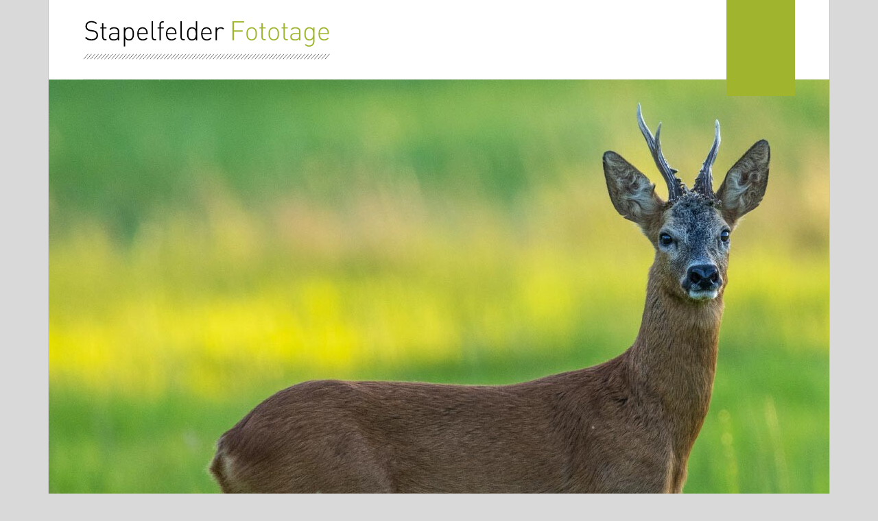

--- FILE ---
content_type: text/html; charset=utf-8
request_url: https://www.inspiration-natur.com/pressestimmen
body_size: 4382
content:

<!doctype html>
<html lang="de-de">
	<head>
	    <base href="https://www.inspiration-natur.com/pressestimmen" />
	<meta http-equiv="content-type" content="text/html; charset=utf-8" />
	<meta name="description" content="Wir laden herzlich ein zu Fototagen des inhaltlichen Austausches, des sinnlichen Erlebens und natürlich auch der Begegnung." />
	<title>Pressestimmen - Inspiration Natur</title>
	<link href="/pressestimmen?format=feed&amp;type=rss" rel="alternate" type="application/rss+xml" title="RSS 2.0" />
	<link href="/pressestimmen?format=feed&amp;type=atom" rel="alternate" type="application/atom+xml" title="Atom 1.0" />
	<link href="/templates/buc-theme/favicon.ico" rel="shortcut icon" type="image/vnd.microsoft.icon" />
	<link href="https://www.inspiration-natur.com/suchergebnisse?format=opensearch" rel="search" title="Suchen Inspiration Natur" type="application/opensearchdescription+xml" />
	<link href="/media/plg_system_jcemediabox/css/jcemediabox.min.css?34e90de1478e8a54af7fd56d4a3a7102" rel="stylesheet" type="text/css" />
	<link href="/media/plg_system_jcepro/site/css/content.min.css?fe2b19f2ee347603dcb1ee4916167c1f" rel="stylesheet" type="text/css" />
	<link href="/templates/buc-theme/styles/css/template.css?v=2" rel="stylesheet" type="text/css" />
	<link href="https://www.inspiration-natur.com/modules/mod_bucslider3/dist/owlcarousel/assets/owl.carousel.min.css" rel="stylesheet" type="text/css" />
	<link href="https://www.inspiration-natur.com/modules/mod_bucslider3/dist/owlcarousel/assets/owl.theme.default.min.css" rel="stylesheet" type="text/css" />
	<style type="text/css">
div.mod_search80 input[type="search"]{ width:auto; }
	</style>
	<script src="/templates/buc-theme/js/jui/jquery.min.js?cc2168294b822b68242994ea23e71d41" type="text/javascript"></script>
	<script src="/media/plg_system_jcemediabox/js/jcemediabox.min.js?34e90de1478e8a54af7fd56d4a3a7102" type="text/javascript"></script>
	<script src="/templates/buc-theme/js/bootstrap.min.js" type="text/javascript"></script>
	<script src="/templates/buc-theme/js/script.js" type="text/javascript"></script>
	<!--[if lt IE 9]><script src="/media/system/js/html5fallback.js?cc2168294b822b68242994ea23e71d41" type="text/javascript"></script><![endif]-->
	<script src="https://www.inspiration-natur.com/modules/mod_bucslider3/dist/owlcarousel/owl.carousel.min.js" type="text/javascript"></script>
	<script type="text/javascript">
jQuery(document).ready(function(){WfMediabox.init({"base":"\/","theme":"standard","width":"","height":"","lightbox":0,"shadowbox":0,"icons":1,"overlay":1,"overlay_opacity":0.8000000000000000444089209850062616169452667236328125,"overlay_color":"#000000","transition_speed":500,"close":2,"scrolling":"fixed","labels":{"close":"PLG_SYSTEM_JCEMEDIABOX_LABEL_CLOSE","next":"PLG_SYSTEM_JCEMEDIABOX_LABEL_NEXT","previous":"PLG_SYSTEM_JCEMEDIABOX_LABEL_PREVIOUS","cancel":"PLG_SYSTEM_JCEMEDIABOX_LABEL_CANCEL","numbers":"PLG_SYSTEM_JCEMEDIABOX_LABEL_NUMBERS","numbers_count":"PLG_SYSTEM_JCEMEDIABOX_LABEL_NUMBERS_COUNT","download":"PLG_SYSTEM_JCEMEDIABOX_LABEL_DOWNLOAD"},"swipe":true,"expand_on_click":true});});
	</script>
	<meta name="viewport" content="width=device-width, initial-scale=1.0, maximum-scale=1.0, user-scalable=0" />
	<link rel="apple-touch-icon" sizes="180x180" href="/templates/buc-theme/images/favicon/apple-touch-icon.png">
	<link rel="icon" type="image/png" sizes="32x32" href="/templates/buc-theme/images/favicon/favicon-32x32.png">
	<link rel="icon" type="image/png" sizes="16x16" href="/templates/buc-theme/images/favicon/favicon-16x16.png">
	<link rel="manifest" href="/templates/buc-theme/images/favicon/site.webmanifest">
	<link rel="mask-icon" href="/templates/buc-theme/images/favicon/safari-pinned-tab.svg" color="#a0b52d">
	<link rel="shortcut icon" href="/templates/buc-theme/images/favicon/favicon.ico">
	<meta name="msapplication-TileColor" content="#ffffff">
	<meta name="msapplication-config" content="/templates/buc-theme/images/favicon/browserconfig.xml">
	<meta name="theme-color" content="#ffffff">

	</head>
	
	<body class="pressestimmen ">
		
		<div id="overall" class="container">
  		<div class="row">
    		<div id="stoerer"></div>
    		
    		    		<header id="header">
  				  				<h1 class="logo"><a class="navbar-brand" href="/"><span>Pressestimmen - Inspiration Natur</span></a></h1>
  				
  				<div class="d-md-none">
            <nav class="navbar navbar-expand-md">
							<button class="navbar-toggler" type="button" data-toggle="collapse" data-target="#navbarMainMenu" aria-controls="navbar-collapse" aria-expanded="false">
                <!-- <i class="fas fa-bars" aria-hidden="true"></i> -->
                <span class="menutitle">Navigation ein-/ausblenden</span>
							</button>
						
							<div class="navbar-collapse collapse" id="navbarMainMenu" aria-expanded="false">
								<ul class="nav menu mod-list">
<li class="item-101 default"><a href="/" >Idee</a></li><li class="item-108"><a href="/programm" >Programm</a></li><li class="item-236"><a href="/referenten" >Referenten</a></li><li class="item-307"><a href="/fotoausstellung" >Fotoausstellung</a></li><li class="item-253"><a href="/anmeldung" >Anmeldung</a></li><li class="item-305"><a href="/workshops" >Workshops</a></li><li class="item-110"><a href="/unterkunft" >Unterkunft</a></li><li class="item-133"><a href="/kooperationspartner" >Partner</a></li><li class="item-176 current active"><a href="/pressestimmen" >Pressestimmen</a></li><li class="item-132 parent"><a href="/rueckblick" >Rückblick</a></li><li class="item-125"><a href="/impressum" >Impressum</a></li><li class="item-235"><a href="/datenschutz" >Datenschutz</a></li></ul>

								
								<div class="search mod_search80">
	<form action="/pressestimmen" method="post" class="form-inline" role="search">
		<label for="mod-search-searchword80" class="element-invisible">Suchen ...</label> <input name="searchword" id="mod-search-searchword80" maxlength="200"  class="inputbox search-query input-medium" type="search" size="20" placeholder="Suchen ..." /> <button class="button btn btn-primary" onclick="this.form.searchword.focus();">»</button>		<input type="hidden" name="task" value="search" />
		<input type="hidden" name="option" value="com_search" />
		<input type="hidden" name="Itemid" value="251" />
	</form>
</div>


<div class="custom"  >
	<p><a href="https://www.cewe.de/" target="_blank"><img src="/images/partner/cewe-logo.jpg" alt="cewe logo" width="153" height="67" /></a></p></div>

							</div>
						</nav>
  				</div>
  				
  				      		      		  		<div class="moduletable">
						

<div id="carousel-87" class="owl-carousel owl-theme">

	    
	  	<div class="item">
      <picture>

				<img src="/images/cache/c28243644a5183c638e39f68dbf9fb9f_w1920_h987_cp.jpg" alt="Inspiration<span>Natur</span>" width="1920" height="987" alt="">
			</picture>

  		    		<div class="container">
      		<div class="carousel-caption">
      			      			  <h2 style="background-color: #dad74a;">Inspiration<span>Natur</span></h2>
      			      			
    			      			    <p class="description" style="background-color: #dad74a;">13. – 15.02.2026</p>
    			      			  
    			      		  </div>
    		</div>
  		  	</div>
	  	<div class="item">
      <picture>

				<img src="/images/cache/b6b5e4f941261cecc1483dc87f94ab52_w1920_h987_cp.jpg" alt="Inspiration<span>Natur</span>" width="1920" height="987" alt="">
			</picture>

  		    		<div class="container">
      		<div class="carousel-caption">
      			      			  <h2 style="background-color: #dba02b;">Inspiration<span>Natur</span></h2>
      			      			
    			      			    <p class="description" style="background-color: #dba02b;">13. – 15.02.2026</p>
    			      			  
    			      		  </div>
    		</div>
  		  	</div>
	  	<div class="item">
      <picture>

				<img src="/images/cache/9be4cc2157805c202a9c480bb9b745cd_w1920_h987_cp.jpg" alt="Inspiration<span>Natur</span>" width="1920" height="987" alt="">
			</picture>

  		    		<div class="container">
      		<div class="carousel-caption">
      			      			  <h2 style="background-color: #2c6cb8;">Inspiration<span>Natur</span></h2>
      			      			
    			      			    <p class="description" style="background-color: #2c6cb8;">13. – 15.02.2026</p>
    			      			  
    			      		  </div>
    		</div>
  		  	</div>
	  	<div class="item">
      <picture>

				<img src="/images/cache/2d4917fee785f4b5ae71518b30aa9f9d_w1920_h987_cp.jpg" alt="Inspiration<span>Natur</span>" width="1920" height="987" alt="">
			</picture>

  		    		<div class="container">
      		<div class="carousel-caption">
      			      			  <h2 style="background-color: #dba02b;">Inspiration<span>Natur</span></h2>
      			      			
    			      			    <p class="description" style="background-color: #dba02b;">13. – 15.02.2026</p>
    			      			  
    			      		  </div>
    		</div>
  		  	</div>
	  	<div class="item">
      <picture>

				<img src="/images/cache/f0908aaccb646bae05e884c35917359f_w1920_h987_cp.jpg" alt="Inspiration<span>Natur</span>" width="1920" height="987" alt="">
			</picture>

  		    		<div class="container">
      		<div class="carousel-caption">
      			      			  <h2 style="background-color: #dba02b;">Inspiration<span>Natur</span></h2>
      			      			
    			      			    <p class="description" style="background-color: #dba02b;">13. – 15.02.2026</p>
    			      			  
    			      		  </div>
    		</div>
  		  	</div>
	  	<div class="item">
      <picture>

				<img src="/images/cache/fd9f8015753b8285a5f3949502c6ac1e_w1920_h987_cp.jpg" alt="Inspiration<span>Natur</span>" width="1920" height="987" alt="">
			</picture>

  		    		<div class="container">
      		<div class="carousel-caption">
      			      			  <h2 style="background-color: #8ebfc0;">Inspiration<span>Natur</span></h2>
      			      			
    			      			    <p class="description" style="background-color: #8ebfc0;">13. – 15.02.2026</p>
    			      			  
    			      		  </div>
    		</div>
  		  	</div>
	  	<div class="item">
      <picture>

				<img src="/images/cache/6fdc2c3346b83acd8bcd228ef4374f20_w1920_h987_cp.jpg" alt="Inspiration<span>Natur</span>" width="1920" height="987" alt="">
			</picture>

  		    		<div class="container">
      		<div class="carousel-caption">
      			      			  <h2 style="background-color: #dba02b;">Inspiration<span>Natur</span></h2>
      			      			
    			      			    <p class="description" style="background-color: #dba02b;">13. – 15.02.2026</p>
    			      			  
    			      		  </div>
    		</div>
  		  	</div>
	  	<div class="item">
      <picture>

				<img src="/images/cache/cbee39b15dbdf040a3e46b197296de0a_w1920_h987_cp.jpg" alt="Inspiration<span>Natur</span>" width="1920" height="987" alt="">
			</picture>

  		    		<div class="container">
      		<div class="carousel-caption">
      			      			  <h2 style="background-color: #c34386;">Inspiration<span>Natur</span></h2>
      			      			
    			      			    <p class="description" style="background-color: #c34386;">13. – 15.02.2026</p>
    			      			  
    			      		  </div>
    		</div>
  		  	</div>
		
</div>
  
<script>
  jQuery(document).ready(function($) {
    $('.owl-carousel').owlCarousel({
      loop:true,
      nav:false,
      dots:false,
      autoplay:true,
      autoplayTimeout:6000,
      autoplayHoverPause:false,
      animateOut: 'fadeOut',      margin:0,
      responsive:{
        0:{
            items:1        },
        768:{
            items:1        },
        991:{
            items:1        }
      }
    })
  });
</script>

		</div>
	
      		    		</header>
  
    		    		<section id="content">
  			  <div class="row">
  				    					<div class="sidebar col-lg-3 col-md-4 col-12">
  						<div class="hauptmenu d-none d-md-block d-lg-block">
    						<nav class="navbar navbar-expand-md">
    							<button class="navbar-toggler" type="button" data-toggle="collapse" data-target="#navbarMainMenu" aria-controls="navbar-collapse" aria-expanded="false">
                    <!-- <i class="fas fa-bars" aria-hidden="true"></i> -->
                    <span class="menutitle">Navigation ein-/ausblenden</span>
    							</button>
    						
    							<div class="navbar-collapse collapse" id="navbarMainMenu" aria-expanded="false">
    								<ul class="nav menu mod-list">
<li class="item-101 default"><a href="/" >Idee</a></li><li class="item-108"><a href="/programm" >Programm</a></li><li class="item-236"><a href="/referenten" >Referenten</a></li><li class="item-307"><a href="/fotoausstellung" >Fotoausstellung</a></li><li class="item-253"><a href="/anmeldung" >Anmeldung</a></li><li class="item-305"><a href="/workshops" >Workshops</a></li><li class="item-110"><a href="/unterkunft" >Unterkunft</a></li><li class="item-133"><a href="/kooperationspartner" >Partner</a></li><li class="item-176 current active"><a href="/pressestimmen" >Pressestimmen</a></li><li class="item-132 parent"><a href="/rueckblick" >Rückblick</a></li><li class="item-125"><a href="/impressum" >Impressum</a></li><li class="item-235"><a href="/datenschutz" >Datenschutz</a></li></ul>

    								
    								<div class="search mod_search80">
	<form action="/pressestimmen" method="post" class="form-inline" role="search">
		<label for="mod-search-searchword80" class="element-invisible">Suchen ...</label> <input name="searchword" id="mod-search-searchword80" maxlength="200"  class="inputbox search-query input-medium" type="search" size="20" placeholder="Suchen ..." /> <button class="button btn btn-primary" onclick="this.form.searchword.focus();">»</button>		<input type="hidden" name="task" value="search" />
		<input type="hidden" name="option" value="com_search" />
		<input type="hidden" name="Itemid" value="251" />
	</form>
</div>


<div class="custom"  >
	<p><a href="https://www.cewe.de/" target="_blank"><img src="/images/partner/cewe-logo.jpg" alt="cewe logo" width="153" height="67" /></a></p></div>

    							</div>
    						</nav>
  						</div>
  					</div>
            
              					<div class="content-narrow col-lg-9 col-md-8 col-12">
  						  						
  						<div class="blog" itemscope itemtype="https://schema.org/Blog">
			<div class="page-header">
			<h1> Aktuelle Pressestimmen </h1>
		</div>
	
		
	
	
	
		
	
																	<div class="items-row cols-1 row-0 row-fluid clearfix">
						<div class="span12">
				<div class="item column-1"
					itemprop="blogPost" itemscope itemtype="https://schema.org/BlogPosting">
					
	<div class="page-header">
					<h2 itemprop="name">
									Münsterländischen Tageszeitung: 13. Stapelfelder Fototage zeigen Naturvielfalt							</h2>
		
		
		
			</div>







<p><a href="/images/pressestimmen/2026/02_01_MT_13_Stapelfelder_Fototage.jpg" target="_blank"><img src="/images/pressestimmen/2026/02_01_MT_13_Stapelfelder_Fototage.jpg" width="706" height="360" alt="17.12 MT Inspiration Natur" /></a></p>



				</div>
				<!-- end item -->
							</div><!-- end span -->
							</div><!-- end row -->
																			<div class="items-row cols-1 row-1 row-fluid clearfix">
						<div class="span12">
				<div class="item column-1"
					itemprop="blogPost" itemscope itemtype="https://schema.org/BlogPosting">
					
	<div class="page-header">
					<h2 itemprop="name">
									Münsterländischen Tageszeitung: Die Schönheit der Natur erkennen und bewahren							</h2>
		
		
		
			</div>







<p><a href="/images/pressestimmen/2026/17_12_MT_Inspiration_Natur.jpg" target="_blank"><img src="/images/pressestimmen/2026/17_12_MT_Inspiration_Natur.jpg" width="706" height="200" alt="17.12 MT Inspiration Natur" /></a></p>



				</div>
				<!-- end item -->
							</div><!-- end span -->
							</div><!-- end row -->
																			<div class="items-row cols-1 row-2 row-fluid clearfix">
						<div class="span12">
				<div class="item column-1"
					itemprop="blogPost" itemscope itemtype="https://schema.org/BlogPosting">
					
	<div class="page-header">
					<h2 itemprop="name">
									fotoforum: Inspiration Natur 2026 im Zeichen des Austauschs							</h2>
		
		
		
			</div>







<p><a href="/images/pressestimmen/2026/17_12_MT_Inspiration_Natur.jpg" target="_blank"><img src="/images/pressestimmen/2026/fotoforum_2026-1_Inspiration_Natur.jpg" width="706" height="998" alt="17.12 MT Inspiration Natur" /></a></p>



				</div>
				<!-- end item -->
							</div><!-- end span -->
							</div><!-- end row -->
																			<div class="items-row cols-1 row-3 row-fluid clearfix">
						<div class="span12">
				<div class="item column-1"
					itemprop="blogPost" itemscope itemtype="https://schema.org/BlogPosting">
					
	<div class="page-header">
					<h2 itemprop="name">
									Naturfoto berichtet über die 13. Stapelfelder Fototage: 13. bis 15. Februar 2026							</h2>
		
		
		
			</div>







<p><a href="/images/pressestimmen/2026/Naturfoto_12_2025.png" target="_blank"><img src="/images/pressestimmen/2026/Naturfoto_12_2025.png" width="706" height="456" alt="17.12 MT Inspiration Natur" /></a></p>



				</div>
				<!-- end item -->
							</div><!-- end span -->
							</div><!-- end row -->
																			<div class="items-row cols-1 row-4 row-fluid clearfix">
						<div class="span12">
				<div class="item column-1"
					itemprop="blogPost" itemscope itemtype="https://schema.org/BlogPosting">
					
	<div class="page-header">
					<h2 itemprop="name">
									Fotohits.de : 13. Stapelfelder Fototage kündigen sich an							</h2>
		
		
		
			</div>







<p>Bei den 13. Stapelfelder Fototagen „Inspiration Natur“ vom 13. bis zum 15. Februar 2026 treffen sich Fotobegeisterte aus ganz Deutschland in der Katholischen Akademie Stapelfeld (KAS). Auf Einladung von Willi Rolfes, geschäftsführender Direktor der KAS und Naturfotograf, geben renommierte Naturfotografinnen und Naturfotografen in Live-Vorträgen einen Einblick in ihre aktuellen Fotoprojekte.</p>



	
<p class="readmore">
			<a class="btn" href="/pressestimmen/195-fotohits-de-13-stapelfelder-fototage-kuendigen-sich-an" itemprop="url" aria-label="Weiterlesen:  Fotohits.de : 13. Stapelfelder Fototage kündigen sich an">
			<span class="icon-chevron-right" aria-hidden="true"></span> 
			weiterlesen		</a>
	</p>



				</div>
				<!-- end item -->
							</div><!-- end span -->
							</div><!-- end row -->
																			<div class="items-row cols-1 row-5 row-fluid clearfix">
						<div class="span12">
				<div class="item column-1"
					itemprop="blogPost" itemscope itemtype="https://schema.org/BlogPosting">
					
	<div class="page-header">
					<h2 itemprop="name">
									Das Portal photograpfie.de berichtet über die 13. Stapelfelder Fototage							</h2>
		
		
		
			</div>







<p>Bei den 13. Stapelfelder Fototagen „Inspiration Natur“ vom 13. bis zum 15. Februar 2026 wird die Katholische Akademie Stapelfeld (KAS) wieder zum Treffpunkt für Fotobegeisterte aus ganz Deutschland – und darüber hinaus. Auf Einladung von Willi Rolfes, geschäftsführender Direktor der KAS und Naturfotograf, geben renommierte Naturfotografinnen und Naturfotografen in Live-Vorträgen einen persönlichen Einblick in ihre aktuellen Fotoprojekte und nehmen die Gäste mit auf faszinierende Reisen zu einzigartigen Naturschauplätzen.</p>



	
<p class="readmore">
			<a class="btn" href="/pressestimmen/194-das-portal-photograpfie-de-berichtet-ueber-die-13-stapelfelder-fototage" itemprop="url" aria-label="Weiterlesen:  Das Portal photograpfie.de berichtet über die 13. Stapelfelder Fototage">
			<span class="icon-chevron-right" aria-hidden="true"></span> 
			weiterlesen		</a>
	</p>



				</div>
				<!-- end item -->
							</div><!-- end span -->
							</div><!-- end row -->
																			<div class="items-row cols-1 row-6 row-fluid clearfix">
						<div class="span12">
				<div class="item column-1"
					itemprop="blogPost" itemscope itemtype="https://schema.org/BlogPosting">
					
	<div class="page-header">
					<h2 itemprop="name">
									photoscala.de berichtet über Stapelfelder Fototage 2026							</h2>
		
		
		
			</div>







<p>Die 13. Stapelfelder Fototage finden vom 13. bis 15. Februar 2026 in der Katholischen Akademie Stapelfeld statt. Renommierte Naturfotografen präsentieren ihre aktuellen Projekte, begleitet von einer Gemeinschaftsausstellung und einem umfangreichen Rahmenprogramm.</p>



	
<p class="readmore">
			<a class="btn" href="/pressestimmen/193-photoscala-de-berichtet-ueber-stapelfelder-fototage-2026" itemprop="url" aria-label="Weiterlesen:  photoscala.de berichtet über Stapelfelder Fototage 2026">
			<span class="icon-chevron-right" aria-hidden="true"></span> 
			weiterlesen		</a>
	</p>



				</div>
				<!-- end item -->
							</div><!-- end span -->
							</div><!-- end row -->
						
	
		</div>

  						
  						  					</div>
  				</div>
    		</section>
    		
    		    		<footer id="footer">
  						<div class="moduletable">
						

<div class="custom"  >
	<p>Alle Fotos auf dieser Webseite sind urheberrechtlich geschützt und dürfen nur mit ausdrücklicher schriftlicher Genehmigung des Fotografen genutzt werden.</p></div>
		</div>
	
    		</footer>
      </div>
		</div>
		
		
	</body>
</html>


--- FILE ---
content_type: image/svg+xml
request_url: https://www.inspiration-natur.com/templates/buc-theme/images/logo.svg
body_size: 3034
content:
<?xml version="1.0" encoding="utf-8"?>
<!-- Generator: Adobe Illustrator 23.0.6, SVG Export Plug-In . SVG Version: 6.00 Build 0)  -->
<svg version="1.1" id="Ebene_1" xmlns="http://www.w3.org/2000/svg" xmlns:xlink="http://www.w3.org/1999/xlink" x="0px" y="0px"
	 viewBox="0 0 216.592 36" style="enable-background:new 0 0 216.592 36;" xml:space="preserve">
<style type="text/css">
	.st0{fill:#A0B52D;}
</style>
<g>
	<path d="M7.448,18.945c-2.53,0-4.104-0.692-5.656-2.244l0.907-0.906C4.227,17.323,5.467,17.8,7.52,17.8
		c2.673,0,4.367-1.289,4.367-3.509c0-1.002-0.311-1.837-0.931-2.386c-0.621-0.525-1.074-0.692-2.458-0.907l-1.98-0.311
		c-1.289-0.19-2.315-0.62-3.031-1.24C2.58,8.684,2.15,7.633,2.15,6.321c0-2.84,2.028-4.653,5.274-4.653
		c2.1,0,3.437,0.572,4.892,1.838L11.481,4.34c-1.05-0.931-2.1-1.575-4.129-1.575c-2.458,0-3.938,1.36-3.938,3.508
		c0,0.979,0.287,1.719,0.883,2.22c0.597,0.501,1.575,0.907,2.53,1.05l1.838,0.286c1.599,0.239,2.315,0.525,3.031,1.122
		c0.931,0.764,1.479,1.933,1.479,3.293C13.176,17.108,10.98,18.945,7.448,18.945z"/>
	<path d="M19.504,18.802c-1.814,0-2.769-1.264-2.769-3.006V8.206h-1.575V7.299h1.575V3.624h1.217v3.675h2.601v0.907h-2.601v7.612
		c0,1.193,0.549,1.909,1.766,1.909h0.835v1.074H19.504z"/>
	<path d="M30.508,18.802v-1.145c-0.978,0.978-1.885,1.289-3.508,1.289c-1.694,0-2.649-0.287-3.389-1.05
		c-0.525-0.549-0.835-1.384-0.835-2.243c0-2.1,1.503-3.317,4.009-3.317h3.723v-1.288c0-1.838-0.907-2.816-3.245-2.816
		c-1.623,0-2.458,0.406-3.174,1.456l-0.883-0.764c0.979-1.36,2.195-1.766,4.057-1.766c3.031,0,4.462,1.359,4.462,3.771v7.875H30.508
		z M30.508,13.313h-3.58c-1.98,0-2.935,0.788-2.935,2.315s0.931,2.243,3.007,2.243c1.05,0,2.052-0.096,2.864-0.883
		c0.43-0.406,0.644-1.122,0.644-2.195V13.313z"/>
	<path d="M43.255,17.943c-0.597,0.596-1.623,1.002-2.816,1.002c-1.289,0-2.411-0.287-3.413-1.623v6.968H35.81V7.299h1.217v1.479
		c1.002-1.336,2.124-1.622,3.413-1.622c1.193,0,2.219,0.405,2.816,1.002c1.169,1.169,1.479,3.078,1.479,4.893
		C44.735,14.865,44.425,16.774,43.255,17.943z M40.272,8.23c-2.816,0-3.246,2.435-3.246,4.821c0,2.386,0.43,4.82,3.246,4.82
		c2.816,0,3.245-2.435,3.245-4.82C43.518,10.664,43.088,8.23,40.272,8.23z"/>
	<path d="M48.795,13.313c0,2.912,1.312,4.535,3.747,4.535c1.36,0,2.196-0.406,3.174-1.385l0.907,0.716
		c-1.169,1.17-2.243,1.766-4.152,1.766c-3.174,0-4.893-2.052-4.893-5.894c0-3.699,1.718-5.895,4.606-5.895
		c2.864,0,4.606,2.1,4.606,5.607v0.549H48.795z M55.167,10.163C54.666,8.97,53.497,8.23,52.184,8.23s-2.482,0.74-2.983,1.934
		c-0.287,0.716-0.358,1.073-0.406,2.171h6.778C55.525,11.237,55.454,10.879,55.167,10.163z"/>
	<path d="M62.975,18.802c-1.862,0-2.769-1.193-2.769-2.983V1.811h1.217v13.984c0,1.289,0.406,1.933,1.766,1.933h0.835v1.074H62.975z
		"/>
	<path d="M68.227,8.206v10.595H67.01V8.206h-1.575V7.299h1.575V4.818c0-1.742,0.955-3.007,2.769-3.007h1.05v1.073h-0.835
		c-1.217,0-1.766,0.716-1.766,1.909v2.506h2.601v0.907H68.227z"/>
	<path d="M74.004,13.313c0,2.912,1.312,4.535,3.747,4.535c1.36,0,2.196-0.406,3.174-1.385l0.907,0.716
		c-1.169,1.17-2.243,1.766-4.152,1.766c-3.174,0-4.893-2.052-4.893-5.894c0-3.699,1.718-5.895,4.606-5.895
		c2.864,0,4.606,2.1,4.606,5.607v0.549H74.004z M80.376,10.163C79.875,8.97,78.705,8.23,77.393,8.23s-2.482,0.74-2.983,1.934
		c-0.287,0.716-0.358,1.073-0.406,2.171h6.777C80.734,11.237,80.662,10.879,80.376,10.163z"/>
	<path d="M88.208,18.802c-1.862,0-2.769-1.193-2.769-2.983V1.811h1.217v13.984c0,1.289,0.406,1.933,1.766,1.933h0.835v1.074H88.208z
		"/>
	<path d="M98.924,18.802v-1.479c-1.002,1.335-2.124,1.623-3.413,1.623c-1.193,0-2.22-0.406-2.816-1.002
		c-1.169-1.169-1.48-3.078-1.48-4.892c0-1.814,0.311-3.724,1.48-4.893c0.596-0.597,1.623-1.002,2.816-1.002
		c1.289,0,2.41,0.286,3.413,1.622V1.811h1.217v16.991H98.924z M95.679,8.23c-2.816,0-3.246,2.435-3.246,4.821
		c0,2.386,0.43,4.82,3.246,4.82s3.246-2.435,3.246-4.82C98.924,10.664,98.495,8.23,95.679,8.23z"/>
	<path d="M104.87,13.313c0,2.912,1.312,4.535,3.747,4.535c1.36,0,2.196-0.406,3.174-1.385l0.907,0.716
		c-1.169,1.17-2.243,1.766-4.152,1.766c-3.174,0-4.893-2.052-4.893-5.894c0-3.699,1.718-5.895,4.606-5.895
		c2.864,0,4.606,2.1,4.606,5.607v0.549H104.87z M111.242,10.163c-0.501-1.193-1.671-1.934-2.983-1.934s-2.482,0.74-2.983,1.934
		c-0.287,0.716-0.358,1.073-0.406,2.171h6.777C111.6,11.237,111.528,10.879,111.242,10.163z"/>
	<path d="M122.797,9.137c-0.692-0.692-1.218-0.907-2.172-0.907c-1.98,0-3.079,1.623-3.079,3.484v7.087h-1.217V7.299h1.217v1.527
		c0.668-1.074,2.005-1.67,3.365-1.67c1.098,0,1.957,0.286,2.769,1.098L122.797,9.137z"/>
</g>
<g>
	<path class="st0" d="M132.302,2.955v6.993h7.685v1.146h-7.685v7.708h-1.289V1.811h10.31v1.145H132.302z"/>
	<path class="st0" d="M151.158,17.68c-0.811,0.811-1.909,1.265-3.197,1.265c-1.289,0-2.387-0.454-3.198-1.265
		c-1.218-1.217-1.433-2.982-1.433-4.629c0-1.647,0.215-3.413,1.433-4.63c0.812-0.812,1.909-1.265,3.198-1.265
		c1.288,0,2.387,0.453,3.197,1.265c1.217,1.217,1.432,2.982,1.432,4.63C152.59,14.698,152.375,16.463,151.158,17.68z M150.348,9.208
		c-0.621-0.62-1.457-0.979-2.387-0.979c-0.932,0-1.767,0.358-2.387,0.979c-0.955,0.955-1.026,2.506-1.026,3.843
		c0,1.336,0.071,2.887,1.026,3.842c0.62,0.62,1.455,0.979,2.387,0.979c0.93,0,1.766-0.358,2.387-0.979
		c0.954-0.955,1.025-2.506,1.025-3.842C151.373,11.714,151.302,10.163,150.348,9.208z"/>
	<path class="st0" d="M159.156,18.802c-1.813,0-2.768-1.264-2.768-3.006V8.206h-1.575V7.299h1.575V3.624h1.217v3.675h2.602v0.907
		h-2.602v7.612c0,1.193,0.549,1.909,1.766,1.909h0.836v1.074H159.156z"/>
	<path class="st0" d="M170.543,17.68c-0.812,0.811-1.91,1.265-3.198,1.265s-2.386-0.454-3.198-1.265
		c-1.217-1.217-1.432-2.982-1.432-4.629c0-1.647,0.215-3.413,1.432-4.63c0.812-0.812,1.91-1.265,3.198-1.265
		s2.387,0.453,3.198,1.265c1.217,1.217,1.432,2.982,1.432,4.63C171.975,14.698,171.76,16.463,170.543,17.68z M169.731,9.208
		c-0.62-0.62-1.456-0.979-2.387-0.979s-1.767,0.358-2.386,0.979c-0.955,0.955-1.027,2.506-1.027,3.843
		c0,1.336,0.072,2.887,1.027,3.842c0.619,0.62,1.455,0.979,2.386,0.979s1.767-0.358,2.387-0.979
		c0.954-0.955,1.026-2.506,1.026-3.842C170.758,11.714,170.686,10.163,169.731,9.208z"/>
	<path class="st0" d="M178.541,18.802c-1.814,0-2.77-1.264-2.77-3.006V8.206h-1.574V7.299h1.574V3.624h1.218v3.675h2.601v0.907
		h-2.601v7.612c0,1.193,0.549,1.909,1.767,1.909h0.834v1.074H178.541z"/>
	<path class="st0" d="M189.521,18.802v-1.145c-0.978,0.978-1.886,1.289-3.508,1.289c-1.694,0-2.649-0.287-3.389-1.05
		c-0.525-0.549-0.835-1.384-0.835-2.243c0-2.1,1.503-3.317,4.009-3.317h3.723v-1.288c0-1.838-0.907-2.816-3.245-2.816
		c-1.623,0-2.459,0.406-3.174,1.456l-0.883-0.764c0.979-1.36,2.195-1.766,4.057-1.766c3.031,0,4.463,1.359,4.463,3.771v7.875
		H189.521z M189.521,13.313h-3.579c-1.98,0-2.936,0.788-2.936,2.315s0.931,2.243,3.007,2.243c1.05,0,2.052-0.096,2.864-0.883
		c0.43-0.406,0.644-1.122,0.644-2.195V13.313z"/>
	<path class="st0" d="M198.378,24.433c-1.718,0-2.577-0.453-3.794-1.527l0.811-0.812c0.907,0.812,1.527,1.266,2.983,1.266
		c2.411,0,3.484-1.719,3.484-3.985v-2.052c-1.003,1.335-2.124,1.623-3.413,1.623c-1.193,0-2.219-0.406-2.815-1.002
		c-1.169-1.169-1.479-3.078-1.479-4.892c0-1.814,0.311-3.724,1.479-4.893c0.597-0.597,1.622-1.002,2.815-1.002
		c1.289,0,2.41,0.286,3.413,1.622V7.299h1.218v12.147C203.08,22.334,201.361,24.433,198.378,24.433z M198.617,8.23
		c-2.816,0-3.246,2.435-3.246,4.821c0,2.386,0.43,4.82,3.246,4.82c2.815,0,3.245-2.435,3.245-4.82
		C201.862,10.664,201.433,8.23,198.617,8.23z"/>
	<path class="st0" d="M207.785,13.313c0,2.912,1.312,4.535,3.746,4.535c1.36,0,2.195-0.406,3.174-1.385l0.907,0.716
		c-1.169,1.17-2.243,1.766-4.152,1.766c-3.175,0-4.893-2.052-4.893-5.894c0-3.699,1.718-5.895,4.606-5.895
		c2.863,0,4.605,2.1,4.605,5.607v0.549H207.785z M214.156,10.163c-0.501-1.193-1.67-1.934-2.982-1.934s-2.482,0.74-2.983,1.934
		c-0.286,0.716-0.358,1.073-0.405,2.171h6.777C214.515,11.237,214.443,10.879,214.156,10.163z"/>
</g>
<g>
	<path d="M0.729,35.486H0.396l3.892-4.496h0.334L0.729,35.486z"/>
	<path d="M3.803,35.486H3.469L7.36,30.99h0.334L3.803,35.486z"/>
	<path d="M6.877,35.486H6.543l3.892-4.496h0.334L6.877,35.486z"/>
	<path d="M9.944,35.486H9.61l3.892-4.496h0.334L9.944,35.486z"/>
	<path d="M13.018,35.486h-0.334l3.892-4.496h0.334L13.018,35.486z"/>
	<path d="M16.085,35.486h-0.334l3.892-4.496h0.334L16.085,35.486z"/>
	<path d="M19.152,35.486h-0.334l3.892-4.496h0.334L19.152,35.486z"/>
	<path d="M22.226,35.486h-0.334l3.892-4.496h0.334L22.226,35.486z"/>
	<path d="M25.293,35.486h-0.334l3.892-4.496h0.334L25.293,35.486z"/>
	<path d="M28.366,35.486h-0.334l3.892-4.496h0.334L28.366,35.486z"/>
	<path d="M31.434,35.486H31.1l3.892-4.496h0.334L31.434,35.486z"/>
	<path d="M34.501,35.486h-0.334l3.892-4.496h0.334L34.501,35.486z"/>
	<path d="M37.575,35.486h-0.334l3.892-4.496h0.334L37.575,35.486z"/>
	<path d="M40.648,35.486h-0.334l3.892-4.496h0.334L40.648,35.486z"/>
	<path d="M43.722,35.486h-0.334l3.892-4.496h0.334L43.722,35.486z"/>
	<path d="M46.789,35.486h-0.334l3.892-4.496h0.334L46.789,35.486z"/>
	<path d="M49.863,35.486h-0.334l3.892-4.496h0.334L49.863,35.486z"/>
	<path d="M52.937,35.486h-0.334l3.892-4.496h0.334L52.937,35.486z"/>
	<path d="M56.004,35.486H55.67l3.892-4.496h0.334L56.004,35.486z"/>
	<path d="M59.071,35.486h-0.334l3.892-4.496h0.334L59.071,35.486z"/>
	<path d="M62.139,35.486h-0.334l3.892-4.496h0.334L62.139,35.486z"/>
	<path d="M65.206,35.486h-0.334l3.892-4.496h0.334L65.206,35.486z"/>
	<path d="M68.272,35.486h-0.334l3.892-4.496h0.334L68.272,35.486z"/>
	<path d="M71.34,35.486h-0.334l3.892-4.496h0.334L71.34,35.486z"/>
	<path d="M74.407,35.486h-0.334l3.892-4.496h0.334L74.407,35.486z"/>
	<path d="M77.475,35.486h-0.334l3.892-4.496h0.334L77.475,35.486z"/>
	<path d="M80.542,35.486h-0.334L84.1,30.99h0.334L80.542,35.486z"/>
	<path d="M83.609,35.486h-0.334l3.892-4.496h0.334L83.609,35.486z"/>
	<path d="M86.677,35.486h-0.334l3.892-4.496h0.334L86.677,35.486z"/>
	<path d="M89.744,35.486H89.41l3.892-4.496h0.334L89.744,35.486z"/>
	<path d="M92.812,35.486h-0.334l3.892-4.496h0.334L92.812,35.486z"/>
	<path d="M95.879,35.486h-0.334l3.892-4.496h0.334L95.879,35.486z"/>
	<path d="M98.945,35.486h-0.334l3.892-4.496h0.334L98.945,35.486z"/>
	<path d="M102.013,35.486h-0.334l3.892-4.496h0.334L102.013,35.486z"/>
	<path d="M105.08,35.486h-0.334l3.892-4.496h0.334L105.08,35.486z"/>
	<path d="M108.147,35.486h-0.334l3.892-4.496h0.334L108.147,35.486z"/>
	<path d="M111.215,35.486h-0.334l3.892-4.496h0.334L111.215,35.486z"/>
	<path d="M114.282,35.486h-0.334l3.892-4.496h0.334L114.282,35.486z"/>
	<path d="M117.35,35.486h-0.334l3.892-4.496h0.334L117.35,35.486z"/>
	<path d="M120.417,35.486h-0.334l3.892-4.496h0.334L120.417,35.486z"/>
	<path d="M123.484,35.486h-0.334l3.892-4.496h0.334L123.484,35.486z"/>
	<path d="M126.552,35.486h-0.334l3.892-4.496h0.334L126.552,35.486z"/>
	<path d="M129.625,35.486h-0.334l3.892-4.496h0.334L129.625,35.486z"/>
	<path d="M132.692,35.486h-0.334l3.892-4.496h0.334L132.692,35.486z"/>
	<path d="M135.766,35.486h-0.334l3.892-4.496h0.334L135.766,35.486z"/>
	<path d="M138.833,35.486h-0.334l3.892-4.496h0.334L138.833,35.486z"/>
	<path d="M141.907,35.486h-0.334l3.892-4.496h0.334L141.907,35.486z"/>
	<path d="M144.974,35.486h-0.334l3.892-4.496h0.334L144.974,35.486z"/>
	<path d="M148.048,35.486h-0.334l3.892-4.496h0.334L148.048,35.486z"/>
	<path d="M151.115,35.486h-0.334l3.892-4.496h0.334L151.115,35.486z"/>
	<path d="M154.188,35.486h-0.334l3.892-4.496h0.334L154.188,35.486z"/>
	<path d="M157.256,35.486h-0.334l3.892-4.496h0.334L157.256,35.486z"/>
	<path d="M160.329,35.486h-0.334l3.892-4.496h0.334L160.329,35.486z"/>
	<path d="M163.396,35.486h-0.334l3.892-4.496h0.334L163.396,35.486z"/>
	<path d="M166.471,35.486h-0.334l3.892-4.496h0.334L166.471,35.486z"/>
	<path d="M169.537,35.486h-0.334l3.892-4.496h0.334L169.537,35.486z"/>
	<path d="M172.611,35.486h-0.334l3.892-4.496h0.334L172.611,35.486z"/>
	<path d="M175.679,35.486h-0.334l3.892-4.496h0.334L175.679,35.486z"/>
	<path d="M178.752,35.486h-0.334l3.892-4.496h0.334L178.752,35.486z"/>
	<path d="M181.819,35.486h-0.334l3.892-4.496h0.334L181.819,35.486z"/>
	<path d="M184.893,35.486h-0.334l3.892-4.496h0.334L184.893,35.486z"/>
	<path d="M187.96,35.486h-0.334l3.892-4.496h0.334L187.96,35.486z"/>
	<path d="M191.034,35.486H190.7l3.892-4.496h0.334L191.034,35.486z"/>
	<path d="M194.102,35.486h-0.334l3.892-4.496h0.334L194.102,35.486z"/>
	<path d="M197.175,35.486h-0.334l3.892-4.496h0.334L197.175,35.486z"/>
	<path d="M200.242,35.486h-0.334l3.892-4.496h0.334L200.242,35.486z"/>
	<path d="M203.31,35.486h-0.334l3.892-4.496h0.334L203.31,35.486z"/>
	<path d="M206.383,35.486h-0.334l3.892-4.496h0.334L206.383,35.486z"/>
	<path d="M209.456,35.486h-0.334l3.892-4.496h0.334L209.456,35.486z"/>
	<path d="M212.53,35.486h-0.334l3.892-4.496h0.334L212.53,35.486z"/>
</g>
<g>
</g>
<g>
</g>
<g>
</g>
<g>
</g>
<g>
</g>
<g>
</g>
<g>
</g>
<g>
</g>
<g>
</g>
<g>
</g>
<g>
</g>
<g>
</g>
<g>
</g>
<g>
</g>
<g>
</g>
</svg>


--- FILE ---
content_type: application/javascript
request_url: https://www.inspiration-natur.com/templates/buc-theme/js/script.js
body_size: 161
content:
jQuery(document).ready(function(){
	
	jQuery(".rsform-block-tn1").hide();
	jQuery(".rsform-block-tn1-name").hide();
	jQuery(".rsform-block-tn1-buchung").hide();
	jQuery(".rsform-block-tn1-storno").hide();
	jQuery(".rsform-block-tn1-storno-opt").hide();
	jQuery(".rsform-block-gebuhr-tn1").hide();
	
	jQuery(".rsform-block-tn2").hide();
	jQuery(".rsform-block-tn2-name").hide();
	jQuery(".rsform-block-tn2-buchung").hide();
	jQuery(".rsform-block-tn2-storno").hide();
	jQuery(".rsform-block-tn2-storno-opt").hide();
	jQuery(".rsform-block-gebuhr-tn2").hide();
	
	jQuery(".rsform-block-tn3").hide();
	jQuery(".rsform-block-tn3-name").hide();
	jQuery(".rsform-block-tn3-buchung").hide();
	jQuery(".rsform-block-tn3-storno").hide();
	jQuery(".rsform-block-tn3-storno-opt").hide();
	jQuery(".rsform-block-gebuhr-tn3").hide();
	
	jQuery(".rsform-block-tn4").hide();
	jQuery(".rsform-block-tn4-name").hide();
	jQuery(".rsform-block-tn4-buchung").hide();
	jQuery(".rsform-block-tn4-storno").hide();
	jQuery(".rsform-block-tn4-storno-opt").hide();
	jQuery(".rsform-block-gebuhr-tn4").hide();
	
	jQuery(".rsform-block-tn5").hide();
	jQuery(".rsform-block-tn5-name").hide();
	jQuery(".rsform-block-tn5-buchung").hide();
	jQuery(".rsform-block-tn5-storno").hide();
	jQuery(".rsform-block-tn5-storno-opt").hide();
	jQuery(".rsform-block-gebuhr-tn5").hide();
	
	jQuery('select#teilnehmerzahl').change(function(){
	
		var teilnehmer = jQuery('select#teilnehmerzahl').val();
	
		if(teilnehmer == 1) {
		
			jQuery(".rsform-block-tn1").fadeIn();
			jQuery(".rsform-block-tn1-name").fadeIn();
			jQuery(".rsform-block-tn1-buchung").fadeIn();
			jQuery(".rsform-block-tn1-storno").fadeIn();
			jQuery(".rsform-block-tn1-storno-opt").fadeIn();
			jQuery(".rsform-block-gebuhr-tn1").fadeIn();
			
			jQuery(".rsform-block-tn2").hide();
			jQuery(".rsform-block-tn2-name").hide();
			jQuery(".rsform-block-tn2-buchung").hide();
			jQuery(".rsform-block-tn2-storno").hide();
			jQuery(".rsform-block-tn2-storno-opt").hide();
			jQuery(".rsform-block-gebuhr-tn2").hide();
			
			jQuery(".rsform-block-tn2-name input").attr('checked', false);
			jQuery(".rsform-block-tn2-buchung input").attr('checked', false);
			jQuery(".rsform-block-tn2-storno input").attr('checked', false);
			jQuery(".rsform-block-tn2-storno-opt input").attr('checked', false);
			jQuery(".rsform-block-gebuhr-tn2 input").attr('checked', false);
			
			jQuery(".rsform-block-tn3").hide();
			jQuery(".rsform-block-tn3-name").hide();
			jQuery(".rsform-block-tn3-buchung").hide();
			jQuery(".rsform-block-tn3-storno").hide();
			jQuery(".rsform-block-tn3-storno-opt").hide();
			jQuery(".rsform-block-gebuhr-tn3").hide();
			
			jQuery(".rsform-block-tn3-name input").attr('checked', false);
			jQuery(".rsform-block-tn3-buchung input").attr('checked', false);
			jQuery(".rsform-block-tn3-storno input").attr('checked', false);
			jQuery(".rsform-block-tn3-storno-opt input").attr('checked', false);
			jQuery(".rsform-block-gebuhr-tn3 input").attr('checked', false);
			
			jQuery(".rsform-block-tn4").hide();
			jQuery(".rsform-block-tn4-name").hide();
			jQuery(".rsform-block-tn4-buchung").hide();
			jQuery(".rsform-block-tn4-storno").hide();
			jQuery(".rsform-block-tn4-storno-opt").hide();
			jQuery(".rsform-block-gebuhr-tn4").hide();
			
			jQuery(".rsform-block-tn4-name input").attr('checked', false);
			jQuery(".rsform-block-tn4-buchung input").attr('checked', false);
			jQuery(".rsform-block-tn4-storno input").attr('checked', false);
			jQuery(".rsform-block-tn4-storno-opt input").attr('checked', false);
			jQuery(".rsform-block-gebuhr-tn4 input").attr('checked', false);
			
			jQuery(".rsform-block-tn5").hide();
			jQuery(".rsform-block-tn5-name").hide();
			jQuery(".rsform-block-tn5-buchung").hide();
			jQuery(".rsform-block-tn5-storno").hide();
			jQuery(".rsform-block-tn5-storno-opt").hide();
			jQuery(".rsform-block-gebuhr-tn5").hide();
			
			jQuery(".rsform-block-tn5-name input").attr('checked', false);
			jQuery(".rsform-block-tn5-buchung input").attr('checked', false);
			jQuery(".rsform-block-tn5-storno input").attr('checked', false);
			jQuery(".rsform-block-tn5-storno-opt input").attr('checked', false);
			jQuery(".rsform-block-gebuhr-tn5 input").attr('checked', false);

		} else if(teilnehmer == 2) {
		
			jQuery(".rsform-block-tn1").fadeIn();
			jQuery(".rsform-block-tn1-name").fadeIn();
			jQuery(".rsform-block-tn1-buchung").fadeIn();
			jQuery(".rsform-block-tn1-storno").fadeIn();
			jQuery(".rsform-block-tn1-storno-opt").fadeIn();
			jQuery(".rsform-block-gebuhr-tn1").fadeIn();

			jQuery(".rsform-block-tn2").fadeIn();
			jQuery(".rsform-block-tn2-name").fadeIn();
			jQuery(".rsform-block-tn2-buchung").fadeIn();
			jQuery(".rsform-block-tn2-storno").fadeIn();
			jQuery(".rsform-block-tn2-storno-opt").fadeIn();
			jQuery(".rsform-block-gebuhr-tn2").fadeIn();
			
			jQuery(".rsform-block-tn3").hide();
			jQuery(".rsform-block-tn3-name").hide();
			jQuery(".rsform-block-tn3-buchung").hide();
			jQuery(".rsform-block-tn3-storno").hide();
			jQuery(".rsform-block-tn3-storno-opt").hide();
			jQuery(".rsform-block-gebuhr-tn3").hide();
			
			jQuery(".rsform-block-tn3-name input").attr('checked', false);
			jQuery(".rsform-block-tn3-buchung input").attr('checked', false);
			jQuery(".rsform-block-tn3-storno input").attr('checked', false);
			jQuery(".rsform-block-tn3-storno-opt input").attr('checked', false);
			jQuery(".rsform-block-gebuhr-tn3 input").attr('checked', false);
			
			jQuery(".rsform-block-tn4").hide();
			jQuery(".rsform-block-tn4-name").hide();
			jQuery(".rsform-block-tn4-buchung").hide();
			jQuery(".rsform-block-tn4-storno").hide();
			jQuery(".rsform-block-tn4-storno-opt").hide();
			jQuery(".rsform-block-gebuhr-tn4").hide();
			
			jQuery(".rsform-block-tn4-name input").attr('checked', false);
			jQuery(".rsform-block-tn4-buchung input").attr('checked', false);
			jQuery(".rsform-block-tn4-storno input").attr('checked', false);
			jQuery(".rsform-block-tn4-storno-opt input").attr('checked', false);
			jQuery(".rsform-block-gebuhr-tn4 input").attr('checked', false);
			
			jQuery(".rsform-block-tn5").hide();
			jQuery(".rsform-block-tn5-name").hide();
			jQuery(".rsform-block-tn5-buchung").hide();
			jQuery(".rsform-block-tn5-storno").hide();
			jQuery(".rsform-block-tn5-storno-opt").hide();
			jQuery(".rsform-block-gebuhr-tn5").hide();
			
			jQuery(".rsform-block-tn5-name input").attr('checked', false);
			jQuery(".rsform-block-tn5-buchung input").attr('checked', false);
			jQuery(".rsform-block-tn5-storno input").attr('checked', false);
			jQuery(".rsform-block-tn5-storno-opt input").attr('checked', false);
			jQuery(".rsform-block-gebuhr-tn5 input").attr('checked', false);

		} else if(teilnehmer == 3) {
		
			jQuery(".rsform-block-tn1").fadeIn();
			jQuery(".rsform-block-tn1-name").fadeIn();
			jQuery(".rsform-block-tn1-buchung").fadeIn();
			jQuery(".rsform-block-tn1-storno").fadeIn();
			jQuery(".rsform-block-tn1-storno-opt").fadeIn();
			jQuery(".rsform-block-gebuhr-tn1").fadeIn();

			jQuery(".rsform-block-tn2").fadeIn();
			jQuery(".rsform-block-tn2-name").fadeIn();
			jQuery(".rsform-block-tn2-buchung").fadeIn();
			jQuery(".rsform-block-tn2-storno").fadeIn();
			jQuery(".rsform-block-tn2-storno-opt").fadeIn();
			jQuery(".rsform-block-gebuhr-tn2").fadeIn();
			
			jQuery(".rsform-block-tn3").fadeIn();
			jQuery(".rsform-block-tn3-name").fadeIn();
			jQuery(".rsform-block-tn3-buchung").fadeIn();
			jQuery(".rsform-block-tn3-storno").fadeIn();
			jQuery(".rsform-block-tn3-storno-opt").fadeIn();
			jQuery(".rsform-block-gebuhr-tn3").fadeIn();
			
			jQuery(".rsform-block-tn4").hide();
			jQuery(".rsform-block-tn4-name").hide();
			jQuery(".rsform-block-tn4-buchung").hide();
			jQuery(".rsform-block-tn4-storno").hide();
			jQuery(".rsform-block-tn4-storno-opt").hide();
			jQuery(".rsform-block-gebuhr-tn4").hide();
			
			jQuery(".rsform-block-tn4-name input").attr('checked', false);
			jQuery(".rsform-block-tn4-buchung input").attr('checked', false);
			jQuery(".rsform-block-tn4-storno input").attr('checked', false);
			jQuery(".rsform-block-tn4-storno-opt input").attr('checked', false);
			jQuery(".rsform-block-gebuhr-tn4 input").attr('checked', false);
			
			jQuery(".rsform-block-tn5").hide();
			jQuery(".rsform-block-tn5-name").hide();
			jQuery(".rsform-block-tn5-buchung").hide();
			jQuery(".rsform-block-tn5-storno").hide();
			jQuery(".rsform-block-tn5-storno-opt").hide();
			jQuery(".rsform-block-gebuhr-tn5").hide();
			
			jQuery(".rsform-block-tn5-name input").attr('checked', false);
			jQuery(".rsform-block-tn5-buchung input").attr('checked', false);
			jQuery(".rsform-block-tn5-storno input").attr('checked', false);
			jQuery(".rsform-block-tn5-storno-opt input").attr('checked', false);
			jQuery(".rsform-block-gebuhr-tn5 input").attr('checked', false);

		} else if(teilnehmer == 4) {
		
			jQuery(".rsform-block-tn1").fadeIn();
			jQuery(".rsform-block-tn1-name").fadeIn();
			jQuery(".rsform-block-tn1-buchung").fadeIn();
			jQuery(".rsform-block-tn1-storno").fadeIn();
			jQuery(".rsform-block-tn1-storno-opt").fadeIn();
			jQuery(".rsform-block-gebuhr-tn1").fadeIn();

			jQuery(".rsform-block-tn2").fadeIn();
			jQuery(".rsform-block-tn2-name").fadeIn();
			jQuery(".rsform-block-tn2-buchung").fadeIn();
			jQuery(".rsform-block-tn2-storno").fadeIn();
			jQuery(".rsform-block-tn2-storno-opt").fadeIn();
			jQuery(".rsform-block-gebuhr-tn2").fadeIn();
			
			jQuery(".rsform-block-tn3").fadeIn();
			jQuery(".rsform-block-tn3-name").fadeIn();
			jQuery(".rsform-block-tn3-buchung").fadeIn();
			jQuery(".rsform-block-tn3-storno").fadeIn();
			jQuery(".rsform-block-tn3-storno-opt").fadeIn();
			jQuery(".rsform-block-gebuhr-tn3").fadeIn();
			
			jQuery(".rsform-block-tn4").fadeIn();
			jQuery(".rsform-block-tn4-name").fadeIn();
			jQuery(".rsform-block-tn4-buchung").fadeIn();
			jQuery(".rsform-block-tn4-storno").fadeIn();
			jQuery(".rsform-block-tn4-storno-opt").fadeIn();
			jQuery(".rsform-block-gebuhr-tn4").fadeIn();
			
			
			jQuery(".rsform-block-tn5").hide();
			jQuery(".rsform-block-tn5-name").hide();
			jQuery(".rsform-block-tn5-buchung").hide();
			jQuery(".rsform-block-tn5-storno").hide();
			jQuery(".rsform-block-tn5-storno-opt").hide();
			jQuery(".rsform-block-gebuhr-tn5").hide();
			
			jQuery(".rsform-block-tn5-name input").attr('checked', false);
			jQuery(".rsform-block-tn5-buchung input").attr('checked', false);
			jQuery(".rsform-block-tn5-storno input").attr('checked', false);
			jQuery(".rsform-block-tn5-storno-opt input").attr('checked', false);
			jQuery(".rsform-block-gebuhr-tn5 input").attr('checked', false);

		} else if(teilnehmer == 5) {
		
			jQuery(".rsform-block-tn1").fadeIn();
			jQuery(".rsform-block-tn1-name").fadeIn();
			jQuery(".rsform-block-tn1-buchung").fadeIn();
			jQuery(".rsform-block-tn1-storno").fadeIn();
			jQuery(".rsform-block-tn1-storno-opt").fadeIn();
			jQuery(".rsform-block-gebuhr-tn1").fadeIn();

			jQuery(".rsform-block-tn2").fadeIn();
			jQuery(".rsform-block-tn2-name").fadeIn();
			jQuery(".rsform-block-tn2-buchung").fadeIn();
			jQuery(".rsform-block-tn2-storno").fadeIn();
			jQuery(".rsform-block-tn2-storno-opt").fadeIn();
			jQuery(".rsform-block-gebuhr-tn2").fadeIn();
			
			jQuery(".rsform-block-tn3").fadeIn();
			jQuery(".rsform-block-tn3-name").fadeIn();
			jQuery(".rsform-block-tn3-buchung").fadeIn();
			jQuery(".rsform-block-tn3-storno").fadeIn();
			jQuery(".rsform-block-tn3-storno-opt").fadeIn();
			jQuery(".rsform-block-gebuhr-tn3").fadeIn();
			
			jQuery(".rsform-block-tn4").fadeIn();
			jQuery(".rsform-block-tn4-name").fadeIn();
			jQuery(".rsform-block-tn4-buchung").fadeIn();
			jQuery(".rsform-block-tn4-storno").fadeIn();
			jQuery(".rsform-block-tn4-storno-opt").fadeIn();
			jQuery(".rsform-block-gebuhr-tn4").fadeIn();
			
			jQuery(".rsform-block-tn5").fadeIn();
			jQuery(".rsform-block-tn5-name").fadeIn();
			jQuery(".rsform-block-tn5-buchung").fadeIn();
			jQuery(".rsform-block-tn5-storno").fadeIn();
			jQuery(".rsform-block-tn5-storno-opt").fadeIn();
			jQuery(".rsform-block-gebuhr-tn5").fadeIn();

		}
	
		
	
	});
	
	
 });